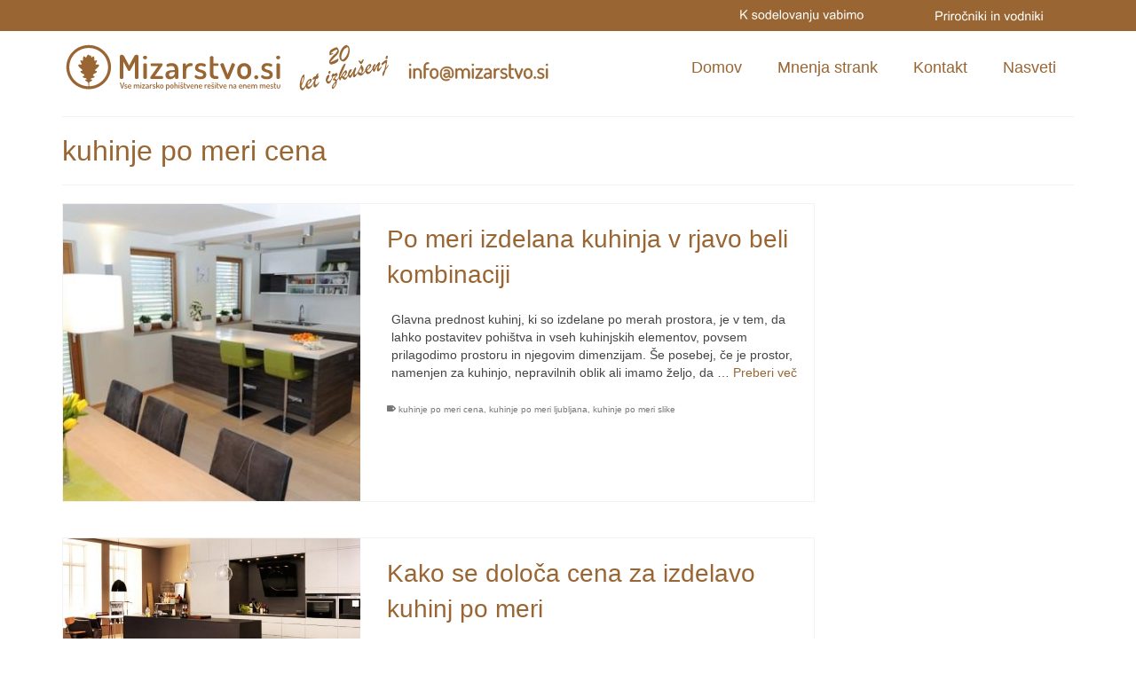

--- FILE ---
content_type: text/html; charset=UTF-8
request_url: https://www.mizarstvo.si/tag/kuhinje-po-meri-cena/
body_size: 53204
content:
<!DOCTYPE html>
<!--[if lt IE 7]>      <html class="no-js lt-ie9 lt-ie8 lt-ie7" lang="sl-SI" itemscope="itemscope" itemtype="http://schema.org/WebPage"> <![endif]-->
<!--[if IE 7]>         <html class="no-js lt-ie9 lt-ie8" lang="sl-SI" itemscope="itemscope" itemtype="http://schema.org/WebPage"> <![endif]-->
<!--[if IE 8]>         <html class="no-js lt-ie9" lang="sl-SI" itemscope="itemscope" itemtype="http://schema.org/WebPage"> <![endif]-->
<!--[if gt IE 8]><!--> <html class="no-js" lang="sl-SI" itemscope="itemscope" itemtype="http://schema.org/WebPage" > <!--<![endif]-->
<head>
  <meta charset="UTF-8">
  <meta name="viewport" content="width=device-width, initial-scale=1.0">
  <meta http-equiv="X-UA-Compatible" content="IE=edge">
  
	<!-- This site is optimized with the Yoast SEO plugin v14.2 - https://yoast.com/wordpress/plugins/seo/ -->
	<title>kuhinje po meri cena - Mizarstvo.si</title>
	<meta name="robots" content="index, follow" />
	<meta name="googlebot" content="index, follow, max-snippet:-1, max-image-preview:large, max-video-preview:-1" />
	<meta name="bingbot" content="index, follow, max-snippet:-1, max-image-preview:large, max-video-preview:-1" />
	<link rel="canonical" href="https://www.mizarstvo.si/tag/kuhinje-po-meri-cena/" />
	<meta property="og:locale" content="sl_SI" />
	<meta property="og:type" content="article" />
	<meta property="og:title" content="kuhinje po meri cena - Mizarstvo.si" />
	<meta property="og:url" content="https://www.mizarstvo.si/tag/kuhinje-po-meri-cena/" />
	<meta property="og:site_name" content="Mizarstvo.si" />
	<script type="application/ld+json" class="yoast-schema-graph">{"@context":"https://schema.org","@graph":[{"@type":"WebSite","@id":"https://www.mizarstvo.si/#website","url":"https://www.mizarstvo.si/","name":"Mizarstvo.si","description":"Do dobrega mizarja je samo \u0161e klik","potentialAction":[{"@type":"SearchAction","target":"https://www.mizarstvo.si/?s={search_term_string}","query-input":"required name=search_term_string"}],"inLanguage":"sl-SI"},{"@type":"CollectionPage","@id":"https://www.mizarstvo.si/tag/kuhinje-po-meri-cena/#webpage","url":"https://www.mizarstvo.si/tag/kuhinje-po-meri-cena/","name":"kuhinje po meri cena - Mizarstvo.si","isPartOf":{"@id":"https://www.mizarstvo.si/#website"},"breadcrumb":{"@id":"https://www.mizarstvo.si/tag/kuhinje-po-meri-cena/#breadcrumb"},"inLanguage":"sl-SI"},{"@type":"BreadcrumbList","@id":"https://www.mizarstvo.si/tag/kuhinje-po-meri-cena/#breadcrumb","itemListElement":[{"@type":"ListItem","position":1,"item":{"@type":"WebPage","@id":"https://www.mizarstvo.si/","url":"https://www.mizarstvo.si/","name":"Domov"}},{"@type":"ListItem","position":2,"item":{"@type":"WebPage","@id":"https://www.mizarstvo.si/tag/kuhinje-po-meri-cena/","url":"https://www.mizarstvo.si/tag/kuhinje-po-meri-cena/","name":"kuhinje po meri cena"}}]}]}</script>
	<!-- / Yoast SEO plugin. -->


<link rel='dns-prefetch' href='//platform-api.sharethis.com' />
<link rel='dns-prefetch' href='//fonts.googleapis.com' />
<link rel='dns-prefetch' href='//s.w.org' />
<link rel="alternate" type="application/rss+xml" title="Mizarstvo.si &raquo; Vir" href="https://www.mizarstvo.si/feed/" />
<link rel="alternate" type="application/rss+xml" title="Mizarstvo.si &raquo; Vir komentarjev" href="https://www.mizarstvo.si/comments/feed/" />
<link rel="alternate" type="application/rss+xml" title="Mizarstvo.si &raquo; kuhinje po meri cena Vir oznake" href="https://www.mizarstvo.si/tag/kuhinje-po-meri-cena/feed/" />
<link rel="shortcut icon" type="image/x-icon" href="https://www.mizarstvo.si/wp-content/uploads/2015/10/mizarstvo.si-favicon-prosojno-ozadje.png" />		<script type="text/javascript">
			window._wpemojiSettings = {"baseUrl":"https:\/\/s.w.org\/images\/core\/emoji\/12.0.0-1\/72x72\/","ext":".png","svgUrl":"https:\/\/s.w.org\/images\/core\/emoji\/12.0.0-1\/svg\/","svgExt":".svg","source":{"concatemoji":"https:\/\/www.mizarstvo.si\/wp-includes\/js\/wp-emoji-release.min.js?ver=166a4f9e8990dc36ea0387bed18120e2"}};
			!function(e,a,t){var n,r,o,i=a.createElement("canvas"),p=i.getContext&&i.getContext("2d");function s(e,t){var a=String.fromCharCode;p.clearRect(0,0,i.width,i.height),p.fillText(a.apply(this,e),0,0);e=i.toDataURL();return p.clearRect(0,0,i.width,i.height),p.fillText(a.apply(this,t),0,0),e===i.toDataURL()}function c(e){var t=a.createElement("script");t.src=e,t.defer=t.type="text/javascript",a.getElementsByTagName("head")[0].appendChild(t)}for(o=Array("flag","emoji"),t.supports={everything:!0,everythingExceptFlag:!0},r=0;r<o.length;r++)t.supports[o[r]]=function(e){if(!p||!p.fillText)return!1;switch(p.textBaseline="top",p.font="600 32px Arial",e){case"flag":return s([127987,65039,8205,9895,65039],[127987,65039,8203,9895,65039])?!1:!s([55356,56826,55356,56819],[55356,56826,8203,55356,56819])&&!s([55356,57332,56128,56423,56128,56418,56128,56421,56128,56430,56128,56423,56128,56447],[55356,57332,8203,56128,56423,8203,56128,56418,8203,56128,56421,8203,56128,56430,8203,56128,56423,8203,56128,56447]);case"emoji":return!s([55357,56424,55356,57342,8205,55358,56605,8205,55357,56424,55356,57340],[55357,56424,55356,57342,8203,55358,56605,8203,55357,56424,55356,57340])}return!1}(o[r]),t.supports.everything=t.supports.everything&&t.supports[o[r]],"flag"!==o[r]&&(t.supports.everythingExceptFlag=t.supports.everythingExceptFlag&&t.supports[o[r]]);t.supports.everythingExceptFlag=t.supports.everythingExceptFlag&&!t.supports.flag,t.DOMReady=!1,t.readyCallback=function(){t.DOMReady=!0},t.supports.everything||(n=function(){t.readyCallback()},a.addEventListener?(a.addEventListener("DOMContentLoaded",n,!1),e.addEventListener("load",n,!1)):(e.attachEvent("onload",n),a.attachEvent("onreadystatechange",function(){"complete"===a.readyState&&t.readyCallback()})),(n=t.source||{}).concatemoji?c(n.concatemoji):n.wpemoji&&n.twemoji&&(c(n.twemoji),c(n.wpemoji)))}(window,document,window._wpemojiSettings);
		</script>
		<style type="text/css">
img.wp-smiley,
img.emoji {
	display: inline !important;
	border: none !important;
	box-shadow: none !important;
	height: 1em !important;
	width: 1em !important;
	margin: 0 .07em !important;
	vertical-align: -0.1em !important;
	background: none !important;
	padding: 0 !important;
}
</style>
	<link rel='stylesheet' id='splw.css-css'  href='https://www.mizarstvo.si/wp-content/plugins/smart-post-lists-light/splw.css?ver=166a4f9e8990dc36ea0387bed18120e2' type='text/css' media='all' />
<link rel='stylesheet' id='dh-ptp-block-css-css'  href='https://www.mizarstvo.si/wp-content/plugins/easy-pricing-tables/assets/ui/block.css?ver=166a4f9e8990dc36ea0387bed18120e2' type='text/css' media='all' />
<link rel='stylesheet' id='dh-ptp-design1-css'  href='https://www.mizarstvo.si/wp-content/plugins/easy-pricing-tables/assets/pricing-tables/design1/pricingtable.min.css?ver=166a4f9e8990dc36ea0387bed18120e2' type='text/css' media='all' />
<link rel='stylesheet' id='wp-block-library-css'  href='https://www.mizarstvo.si/wp-includes/css/dist/block-library/style.min.css?ver=166a4f9e8990dc36ea0387bed18120e2' type='text/css' media='all' />
<link rel='stylesheet' id='quads-style-css-css'  href='https://www.mizarstvo.si/wp-content/plugins/quick-adsense-reloaded/includes/gutenberg/dist/blocks.style.build.css?ver=2.0.34' type='text/css' media='all' />
<link rel='stylesheet' id='contact-form-7-css'  href='https://www.mizarstvo.si/wp-content/plugins/contact-form-7/includes/css/styles.css?ver=5.2.1' type='text/css' media='all' />
<link rel='stylesheet' id='dedo-css-css'  href='https://www.mizarstvo.si/wp-content/plugins/delightful-downloads/assets/css/delightful-downloads.min.css?ver=1.6.6' type='text/css' media='all' />
<link rel='stylesheet' id='email-before-download-css'  href='https://www.mizarstvo.si/wp-content/plugins/email-before-download/public/css/email-before-download-public.css?ver=6.9' type='text/css' media='all' />
<link rel='stylesheet' id='proper_contact_styles-css'  href='https://www.mizarstvo.si/wp-content/plugins/proper-contact-form/css/front.css?ver=166a4f9e8990dc36ea0387bed18120e2' type='text/css' media='all' />
<link rel='stylesheet' id='ppress-frontend-css'  href='https://www.mizarstvo.si/wp-content/plugins/wp-user-avatar/assets/css/frontend.min.css?ver=3.2.2' type='text/css' media='all' />
<link rel='stylesheet' id='ppress-flatpickr-css'  href='https://www.mizarstvo.si/wp-content/plugins/wp-user-avatar/assets/flatpickr/flatpickr.min.css?ver=3.2.2' type='text/css' media='all' />
<link rel='stylesheet' id='ppress-select2-css'  href='https://www.mizarstvo.si/wp-content/plugins/wp-user-avatar/assets/select2/select2.min.css?ver=166a4f9e8990dc36ea0387bed18120e2' type='text/css' media='all' />
<link rel='stylesheet' id='dlm-frontend-css'  href='https://www.mizarstvo.si/wp-content/plugins/download-monitor/assets/css/frontend.css?ver=166a4f9e8990dc36ea0387bed18120e2' type='text/css' media='all' />
<link rel='stylesheet' id='ez-icomoon-css'  href='https://www.mizarstvo.si/wp-content/plugins/easy-table-of-contents/vendor/icomoon/style.min.css?ver=2.0.17' type='text/css' media='all' />
<link rel='stylesheet' id='ez-toc-css'  href='https://www.mizarstvo.si/wp-content/plugins/easy-table-of-contents/assets/css/screen.min.css?ver=2.0.17' type='text/css' media='all' />
<style id='ez-toc-inline-css' type='text/css'>
div#ez-toc-container p.ez-toc-title {font-size: 120%;}div#ez-toc-container p.ez-toc-title {font-weight: 500;}div#ez-toc-container ul li {font-size: 95%;}
</style>
<link rel='stylesheet' id='NextGEN-css'  href='https://www.mizarstvo.si/wp-content/plugins/nextcellent-gallery-nextgen-legacy/css/nggallery.css?ver=1.0.0' type='text/css' media='screen' />
<link rel='stylesheet' id='NextCellent-Framework-css'  href='https://www.mizarstvo.si/wp-content/plugins/nextcellent-gallery-nextgen-legacy/css/framework-min.css?ver=1.0.1' type='text/css' media='screen' />
<link rel='stylesheet' id='shutter-css'  href='https://www.mizarstvo.si/wp-content/plugins/nextcellent-gallery-nextgen-legacy/shutter/shutter-reloaded.css?ver=1.3.4' type='text/css' media='screen' />
<link rel='stylesheet' id='wp-members-css'  href='https://www.mizarstvo.si/wp-content/plugins/wp-members/assets/css/forms/generic-no-float.min.css?ver=3.3.9.3' type='text/css' media='all' />
<link rel='stylesheet' id='tablepress-default-css'  href='https://www.mizarstvo.si/wp-content/plugins/tablepress/css/default.min.css?ver=1.12' type='text/css' media='all' />
<link rel='stylesheet' id='kadence_slider_css-css'  href='https://www.mizarstvo.si/wp-content/plugins/kadence-slider/css/ksp.css?ver=2.3.4' type='text/css' media='all' />
<link rel='stylesheet' id='kadence_app-css'  href='https://www.mizarstvo.si/wp-content/themes/virtue_premium/assets/css/virtue.css?ver=334' type='text/css' media='all' />
<link rel='stylesheet' id='virtue_skin-css'  href='https://www.mizarstvo.si/wp-content/themes/virtue_premium/assets/css/skins/default.css' type='text/css' media='all' />
<link rel='stylesheet' id='redux-google-fonts-virtue_premium-css'  href='https://fonts.googleapis.com/css?family=Varela+Round%3A400%7C%27Trebuchet+MS%27%3A400%7CLato%3A700%2C400&#038;subset=latin&#038;ver=1738313121' type='text/css' media='all' />
<link rel='stylesheet' id='redux-google-fonts-kadence_slider-css'  href='https://fonts.googleapis.com/css?family=Raleway%3A800%2C600%2C400%2C300%2C200&#038;ver=1521117527' type='text/css' media='all' />
<style id='quads-styles-inline-css' type='text/css'>

    .quads-location ins.adsbygoogle {
        background: transparent !important;
    }
    
    .quads-ad-label { font-size: 12px; text-align: center; color: #333;}
</style>
<script type='text/javascript' src='https://www.mizarstvo.si/wp-includes/js/jquery/jquery.js?ver=1.12.4-wp'></script>
<script type='text/javascript' src='https://www.mizarstvo.si/wp-includes/js/jquery/jquery-migrate.min.js?ver=1.4.1'></script>
<script type='text/javascript' src='https://www.mizarstvo.si/wp-content/plugins/smart-post-lists-light/splw.js?ver=166a4f9e8990dc36ea0387bed18120e2'></script>
<script type='text/javascript' src='https://www.mizarstvo.si/wp-content/plugins/sh-slideshow/jquery.cycle.all.js?ver=166a4f9e8990dc36ea0387bed18120e2'></script>
<script type='text/javascript' src='https://www.mizarstvo.si/wp-content/plugins/wp-user-avatar/assets/flatpickr/flatpickr.min.js?ver=166a4f9e8990dc36ea0387bed18120e2'></script>
<script type='text/javascript' src='https://www.mizarstvo.si/wp-content/plugins/wp-user-avatar/assets/select2/select2.min.js?ver=166a4f9e8990dc36ea0387bed18120e2'></script>
<script type='text/javascript'>
/* <![CDATA[ */
var shutterSettings = {"msgLoading":"L O A D I N G","msgClose":"Click to Close","imageCount":"1"};
/* ]]> */
</script>
<script type='text/javascript' src='https://www.mizarstvo.si/wp-content/plugins/nextcellent-gallery-nextgen-legacy/shutter/shutter-reloaded.js?ver=1.3.3'></script>
<script type='text/javascript' src='https://www.mizarstvo.si/wp-content/plugins/nextcellent-gallery-nextgen-legacy/js/owl.carousel.min.js?ver=2'></script>
<script type='text/javascript' src='//platform-api.sharethis.com/js/sharethis.js#product=ga&#038;property=5edf770584a278001200f9e4'></script>
<script type='text/javascript' src='https://www.mizarstvo.si/wp-content/themes/virtue_premium/assets/js/vendor/modernizr-2.7.0.min.js'></script>
<link rel='https://api.w.org/' href='https://www.mizarstvo.si/wp-json/' />
<link rel="EditURI" type="application/rsd+xml" title="RSD" href="https://www.mizarstvo.si/xmlrpc.php?rsd" />
<link rel="wlwmanifest" type="application/wlwmanifest+xml" href="https://www.mizarstvo.si/wp-includes/wlwmanifest.xml" /> 

<!-- <meta name="NextGEN" version="1.9.35" /> -->
<style>.post-thumbnail img[src$='.svg'] { width: 100%; height: auto; }</style><script type='text/javascript'>document.cookie = 'quads_browser_width='+screen.width;</script><script type="text/javascript">var light_error = "The Image could not be loaded.", light_of = "%curr% of %total%", light_load = "Nalaganje...";</script><style type="text/css">#logo {padding-top:12px;}#logo {padding-bottom:10px;}#logo {margin-left:0px;}#logo {margin-right:3px;}#nav-main, .nav-main {margin-top:20px;}#nav-main, .nav-main  {margin-bottom:8px;}.headerfont, .tp-caption, .yith-wcan-list li, .yith-wcan .yith-wcan-reset-navigation, ul.yith-wcan-label li a {font-family:'Trebuchet MS', Helvetica, sans-serif;} 
  .topbarmenu ul li {font-family:'Trebuchet MS', Helvetica, sans-serif;}
  #kadbreadcrumbs {font-family:Arial, Helvetica, sans-serif;}.home-iconmenu a, .home-iconmenu .home-icon-item {background:#ddcbaa;}.home-iconmenu a h4, .home-iconmenu a i, .home-iconmenu a p, .home-iconmenu .home-icon-item h4, .home-iconmenu .home-icon-item p, .home-iconmenu .home-icon-item i {color:#000000;} .home-iconmenu a:hover h4, .home-iconmenu a:hover i, .home-iconmenu a:hover p, .home-iconmenu .home-icon-item:hover h4, .home-iconmenu .home-icon-item:hover i, .home-iconmenu .home-icon-item:hover p {color:#fff;} a:hover {color: #996633;} .kad-btn-primary:hover, .login .form-row .button:hover, #payment #place_order:hover, .yith-wcan .yith-wcan-reset-navigation:hover, .widget_shopping_cart_content .checkout:hover,
.woocommerce-message .button:hover, #commentform .form-submit #submit:hover, .wpcf7 input.wpcf7-submit:hover, .track_order .button:hover, .widget_layered_nav_filters ul li a:hover, .cart_totals .checkout-button:hover,.shipping-calculator-form .button:hover,
.widget_layered_nav ul li.chosen a:hover, .shop_table .actions input[type=submit].checkout-button:hover, #kad-head-cart-popup a.button.checkout:hover, .order-actions .button:hover, input[type="submit"].button:hover, .product_item.hidetheaction:hover .kad_add_to_cart, .post-password-form input[type="submit"]:hover {background: #996633;}.home-message:hover {background-color:#996633; background-color: rgba(153, 102, 51, 0.6);}
  nav.woocommerce-pagination ul li a:hover, .wp-pagenavi a:hover, .panel-heading .accordion-toggle, .variations .kad_radio_variations label:hover, .variations .kad_radio_variations label.selectedValue {border-color: #996633;}
  a, a:focus, #nav-main ul.sf-menu ul li a:hover, .product_price ins .amount, .price ins .amount, .color_primary, .primary-color, #logo a.brand, #nav-main ul.sf-menu a:hover,
  .woocommerce-message:before, .woocommerce-info:before, #nav-second ul.sf-menu a:hover, .footerclass a:hover, .posttags a:hover, .subhead a:hover, .nav-trigger-case:hover .kad-menu-name, 
  .nav-trigger-case:hover .kad-navbtn, #kadbreadcrumbs a:hover, #wp-calendar a, .testimonialbox .kadtestimoniallink:hover, .star-rating {color: #996633;}
.widget_price_filter .ui-slider .ui-slider-handle, .product_item .kad_add_to_cart:hover, .product_item.hidetheaction:hover .kad_add_to_cart:hover, .kad-btn-primary, html .woocommerce-page .widget_layered_nav ul.yith-wcan-label li a:hover, html .woocommerce-page .widget_layered_nav ul.yith-wcan-label li.chosen a,
.product-category.grid_item a:hover h5, .woocommerce-message .button, .widget_layered_nav_filters ul li a, .widget_layered_nav ul li.chosen a, .track_order .button, .wpcf7 input.wpcf7-submit, .yith-wcan .yith-wcan-reset-navigation,
#containerfooter .menu li a:hover, .bg_primary, .portfolionav a:hover, .home-iconmenu a:hover, .home-iconmenu .home-icon-item:hover, p.demo_store, .topclass, #commentform .form-submit #submit, .kad-hover-bg-primary:hover, .widget_shopping_cart_content .checkout,
.login .form-row .button, .post-password-form input[type="submit"], .menu-cart-btn .kt-cart-total, #kad-head-cart-popup a.button.checkout, .kad-post-navigation .kad-previous-link a:hover, .kad-post-navigation .kad-next-link a:hover, .shipping-calculator-form .button, .cart_totals .checkout-button, .select2-results .select2-highlighted, .variations .kad_radio_variations label.selectedValue, #payment #place_order, .shop_table .actions input[type=submit].checkout-button, input[type="submit"].button, .order-actions .button, .productnav a:hover, .image_menu_hover_class {background: #996633;}#nav-main ul.sf-menu a:hover, .nav-main ul.sf-menu a:hover, #nav-main ul.sf-menu li.current-menu-item > a, .nav-main ul.sf-menu li.current-menu-item > a, #nav-main ul.sf-menu ul li a:hover, .nav-main ul.sf-menu ul li a:hover {color:#dd9933;}.topclass {background:#996633    ;}.navclass {background:#f2f2f2   center top;}.footerclass {background:#f7f7f7    ;}input[type=number]::-webkit-inner-spin-button, input[type=number]::-webkit-outer-spin-button { -webkit-appearance: none; margin: 0; } input[type=number] {-moz-appearance: textfield;}.quantity input::-webkit-outer-spin-button,.quantity input::-webkit-inner-spin-button {display: none;}.portfolionav {padding: 10px 0 10px;}.woocommerce-ordering {margin: 16px 0 0;}.product_item .product_details h5 {min-height:40px;}#nav-second ul.sf-menu>li {width:25%;}.kad-animation {opacity: 1; top:0;} .kad_portfolio_fade_in, .kad_product_fade_in, .kad_gallery_fade_in, .kad_testimonial_fade_in, .kad_staff_fade_in, .kad_blog_fade_in {opacity: 1;}.kad-topbar-left, .kad-topbar-left .topbarmenu {float:right;} .kad-topbar-left .topbar_social, .kad-topbar-left .topbarmenu ul, .kad-topbar-left .kad-cart-total,.kad-topbar-right #topbar-search .form-search{float:left} #topbar #mobile-nav-trigger {float: left;}.kad-header-style-two .nav-main ul.sf-menu > li {width: 33.333333%;}.kad-hidepostauthortop, .postauthortop {display:none;}.subhead .postedintop, .kad-hidepostedin {display:none;}.postcommentscount {display:none;}.postdate, .kad-hidedate, .postdatetooltip{display:none;}[class*="wp-image"] {-webkit-box-shadow: none;-moz-box-shadow: none;box-shadow: none;border:none;}[class*="wp-image"]:hover {-webkit-box-shadow: none;-moz-box-shadow: none;box-shadow: none;border:none;} .light-dropshaddow {-moz-box-shadow: none;-webkit-box-shadow: none;box-shadow: none;}.kad-mobile-nav .form-search .search-query, .kad-mobile-nav .form-search .search-icon {color:#996633;}.kad-mobile-nav .form-search :-moz-placeholder {color:#996633;}.kad-mobile-nav .form-search ::-moz-placeholder {color:#996633;}.kad-mobile-nav .form-search :-ms-input-placeholder {color:#996633;}.kad-mobile-nav .form-search ::-webkit-input-placeholder {color:#996633;}.kad-slider-navigate {
display: none !important;
}

.kad-slider ul.kad-slider-pagination {
display: none !important;
}</style><script>
(function() {
	(function (i, s, o, g, r, a, m) {
		i['GoogleAnalyticsObject'] = r;
		i[r] = i[r] || function () {
				(i[r].q = i[r].q || []).push(arguments)
			}, i[r].l = 1 * new Date();
		a = s.createElement(o),
			m = s.getElementsByTagName(o)[0];
		a.async = 1;
		a.src = g;
		m.parentNode.insertBefore(a, m)
	})(window, document, 'script', 'https://google-analytics.com/analytics.js', 'ga');

	ga('create', 'UA-49005436-1', 'auto');
			ga('send', 'pageview');
	})();
</script>
<style type="text/css">.broken_link, a.broken_link {
	text-decoration: line-through;
}</style><script async src="//pagead2.googlesyndication.com/pagead/js/adsbygoogle.js"></script>
<script>
     (adsbygoogle = window.adsbygoogle || []).push({
          google_ad_client: "ca-pub-7738589272447342",
          enable_page_level_ads: true
     });
</script><!--[if lt IE 9]>
<script src="https://www.mizarstvo.si/wp-content/themes/virtue_premium/assets/js/vendor/respond.min.js"></script>
<![endif]-->
<style type="text/css" title="dynamic-css" class="options-output">header #logo a.brand,.logofont{font-family:"Varela Round";line-height:40px;font-weight:400;font-style:normal;color:#111111;font-size:32px;}.kad_tagline{font-family:"'Trebuchet MS'";line-height:20px;font-weight:400;font-style:normal;color:#996633;font-size:14px;}.product_item .product_details h5{font-family:Lato;line-height:20px;font-weight:700;font-style:normal;font-size:16px;}h1{font-family:'Trebuchet MS', Helvetica, sans-serif;line-height:40px;font-weight:400;font-style:normal;color:#996633;font-size:32px;}h2{font-family:'Trebuchet MS', Helvetica, sans-serif;line-height:40px;font-weight:400;font-style:normal;color:#996633;font-size:30px;}h3{font-family:'Trebuchet MS', Helvetica, sans-serif;line-height:40px;font-weight:400;font-style:normal;color:#996633;font-size:28px;}h4{font-family:'Trebuchet MS', Helvetica, sans-serif;line-height:40px;font-weight:400;font-style:normal;color:#996633;font-size:24px;}h5{font-family:'Trebuchet MS', Helvetica, sans-serif;line-height:24px;font-weight:700;font-style:normal;color:#996633;font-size:18px;}body, .color_body, .sidebar a, .author-name a, .author-latestposts h5 a, .author-latestposts h5, 
.author-profile .author-occupation, .nav-tabs>li.active>a, .nav-tabs>li.active>a:hover, .nav-tabs>li.active>a:focus, .product_price, .product_details > .product_excerpt{font-family:Arial, Helvetica, sans-serif;line-height:20px;font-weight:400;font-style:normal;font-size:14px;}#nav-main ul.sf-menu a, .nav-main ul.sf-menu a{font-family:'Trebuchet MS', Helvetica, sans-serif;line-height:22px;font-weight:400;font-style:normal;color:#996633;font-size:18px;}#nav-second ul.sf-menu a{font-family:Lato;line-height:22px;font-weight:400;font-style:normal;color:#996633;font-size:18px;}.kad-nav-inner .kad-mnav, .kad-mobile-nav .kad-nav-inner li a,.nav-trigger-case{font-family:Lato;line-height:20px;font-weight:400;font-style:normal;color:#996633;font-size:16px;}</style></head>
<body class="archive tag tag-kuhinje-po-meri-cena tag-345 wide stickyheader not_ie" data-smooth-scrolling="0" data-smooth-scrolling-hide="0" data-jsselect="1" data-product-tab-scroll="0" data-animate="0" data-sticky="1">

<div id="wrapper" class="container">
  <!--[if lt IE 8]><div class="alert"> You are using an <strong>outdated</strong> browser. Please <a href="http://browsehappy.com/">upgrade your browser</a> to improve your experience.</div><![endif]-->

  <header id="kad-banner" class="banner headerclass" role="banner" data-header-shrink="0" data-mobile-sticky="0">
  <section id="topbar" class="topclass">
    <div class="container">
      <div class="row">
        <div class="col-md-6 col-sm-6 kad-topbar-left">
          <div class="topbarmenu clearfix">
                                  <div class="topbar_social">
              <ul>
                <li><a href="https://www.mizarstvo.si/k-sodelovanju-vabimo/" data-toggle="tooltip" data-placement="bottom" target="_self" class="topbar-icon-1" data-original-title="K sodelovanju vabimo"><img src="https://www.mizarstvo.si/wp-content/uploads/2015/11/k-sodelovanju3.svg"/></a></li><li><a href="https://www.mizarstvo.si/ponudba-mizarjem/" data-toggle="tooltip" data-placement="bottom" target="_self" class="topbar-icon-2" data-original-title="Ponudba za podjetja"><i class=""></i></a></li><li><a href="https://www.mizarstvo.si/prirocniki-katalogi/" data-toggle="tooltip" data-placement="bottom" target="_self" class="topbar-icon-3" data-original-title="Priročniki in vodniki"><img src="https://www.mizarstvo.si/wp-content/uploads/2015/11/prirocniki-vodniki3.svg"/></a></li>              </ul>
            </div>
                                </div>
        </div><!-- close col-md-6 -->
        <div class="col-md-6 col-sm-6 kad-topbar-right">
          <div id="topbar-search" class="topbar-widget">
                    </div>
        </div> <!-- close col-md-6-->
      </div> <!-- Close Row -->
          </div> <!-- Close Container -->
  </section>  <div class="container">
    <div class="row">
          <div class="col-md-6 clearfix kad-header-left">
            <div id="logo" class="logocase">
              <a class="brand logofont" href="https://www.mizarstvo.si">
                        
                       <div id="thelogo"><img src="https://www.mizarstvo.si/wp-content/uploads/2016/05/Glava1.svg" alt="Mizarstvo.si" class="kad-standard-logo" />
                                                 </div>               </a>
                          </div> <!-- Close #logo -->
          </div><!-- close col-md-4 -->
                    <div class="col-md-6 kad-header-right">
                                  <nav id="nav-main" class="clearfix" role="navigation">
                <ul id="menu-ponudba" class="sf-menu"><li  class="menu-domov menu-item-14059"><a href="https://www.mizarstvo.si/"><span>Domov</span></a></li>
<li  class="menu-mnenjastrank menu-item-5920"><a href="https://www.mizarstvo.si/mnenja-strank/"><span>Mnenja strank</span></a></li>
<li  class="menu-kontakt menu-item-5843"><a href="https://www.mizarstvo.si/contact/"><span>Kontakt</span></a></li>
<li  class="menu-nasveti sf-dropdown menu-item-15017"><a href="https://www.mizarstvo.si/aktualno/"><span>Nasveti</span></a>
<ul class="sf-dropdown-menu">
	<li  class="menu-nasvetinaihgostov sf-dropdown-submenu menu-item-15575"><a href="https://www.mizarstvo.si/nasveti-gostov/"><span>Nasveti naših gostov</span></a>
<ul class="sf-dropdown-menu">
		<li  class="menu-digitalnimarketing menu-item-15660"><a href="https://www.mizarstvo.si/digitalni-marketing/"><span>Digitalni marketing</span></a></li>
		<li  class="menu-zastare menu-item-15580"><a href="https://www.mizarstvo.si/za-starse/"><span>Za starše</span></a>
<ul class="sf-dropdown-menu">
			<li  class="menu-vzgojaotrok menu-item-15948"><a href="https://www.mizarstvo.si/za-starse/kategorija-osnove-vzgoje-otrok/"><span>Vzgoja otrok</span></a></li>
		</ul>
</li>
		<li  class="menu-industrija menu-item-15886"><a href="https://www.mizarstvo.si/industrija/"><span>Industrija</span></a>
<ul class="sf-dropdown-menu">
			<li  class="menu-varjenje menu-item-15972"><a href="https://www.mizarstvo.si/varjenje/"><span>Varjenje</span></a></li>
			<li  class="menu-energija menu-item-15583"><a href="https://www.mizarstvo.si/energija/"><span>Energija</span></a></li>
			<li  class="menu-avtomobilnost menu-item-16078"><a href="https://www.mizarstvo.si/industrija/avtomobilnost/"><span>Avtomobilnost</span></a></li>
		</ul>
</li>
		<li  class="menu-zdravje menu-item-15576"><a href="https://www.mizarstvo.si/zdravje/"><span>Zdravje</span></a>
<ul class="sf-dropdown-menu">
			<li  class="menu-panininapad menu-item-16067"><a href="https://www.mizarstvo.si/zdravje/panicni-napad/"><span>Panični napad</span></a></li>
			<li  class="menu-aga menu-item-16105"><a href="https://www.mizarstvo.si/zdravje/caga/"><span>Čaga</span></a></li>
			<li  class="menu-boleinevkolenu menu-item-16472"><a href="https://www.mizarstvo.si/zdravje/bolecine-v-kolenu/"><span>Bolečine v kolenu</span></a></li>
		</ul>
</li>
		<li  class="menu-narava menu-item-16560"><a href="https://www.mizarstvo.si/narava/"><span>Narava</span></a>
<ul class="sf-dropdown-menu">
			<li  class="menu-semenakonoplje menu-item-16559"><a href="https://www.mizarstvo.si/narava/semena-konoplje/"><span>Semena konoplje</span></a></li>
		</ul>
</li>
		<li  class="menu-trendi menu-item-15594"><a href="https://www.mizarstvo.si/trendi/"><span>Trendi</span></a>
<ul class="sf-dropdown-menu">
			<li  class="menu-svetila menu-item-16032"><a href="https://www.mizarstvo.si/trendi/svetila/"><span>Svetila</span></a></li>
			<li  class="menu-vseoovitkihzatelefon menu-item-15852"><a href="https://www.mizarstvo.si/trendi/ovitki-za-telefone/"><span>Vse o ovitkih za telefon</span></a></li>
			<li  class="menu-trendivporonifotografiji menu-item-16062"><a href="https://www.mizarstvo.si/trendi/trendi-v-porocni-fotografiji/"><span>Trendi v poročni fotografiji</span></a></li>
		</ul>
</li>
		<li  class="menu-zunanjaureditev menu-item-16543"><a href="https://www.mizarstvo.si/zunanja-ureditev/"><span>Zunanja ureditev</span></a>
<ul class="sf-dropdown-menu">
			<li  class="menu-garanavrata menu-item-16542"><a href="https://www.mizarstvo.si/zunanja-ureditev/garazna-vrata/"><span>Garažna vrata</span></a></li>
		</ul>
</li>
	</ul>
</li>
</ul>
</li>
           </ul>            </nav>
                     </div> <!-- Close span7 -->       
    </div> <!-- Close Row -->
               <div id="mobile-nav-trigger" class="nav-trigger">
              <button class="nav-trigger-case collapsed mobileclass" data-toggle="collapse" rel="nofollow" data-target=".mobile_menu_collapse">
                <span class="kad-navbtn clearfix"><i class="icon-menu"></i></span>
                                <span class="kad-menu-name">Menu</span>
              </button>
            </div>
            <div id="kad-mobile-nav" class="kad-mobile-nav">
              <div class="kad-nav-inner mobileclass">
                <div id="mobile_menu_collapse" class="kad-nav-collapse collapse mobile_menu_collapse">
                  <ul id="menu-ponudba-1" class="kad-mnav"><li  class="menu-domov menu-item-14059"><a href="https://www.mizarstvo.si/"><span>Domov</span></a></li>
<li  class="menu-mnenjastrank menu-item-5920"><a href="https://www.mizarstvo.si/mnenja-strank/"><span>Mnenja strank</span></a></li>
<li  class="menu-kontakt menu-item-5843"><a href="https://www.mizarstvo.si/contact/"><span>Kontakt</span></a></li>
<li  class="menu-nasveti sf-dropdown menu-item-15017"><a href="https://www.mizarstvo.si/aktualno/"><span>Nasveti</span></a>
<ul class="sf-dropdown-menu">
	<li  class="menu-nasvetinaihgostov sf-dropdown-submenu menu-item-15575"><a href="https://www.mizarstvo.si/nasveti-gostov/"><span>Nasveti naših gostov</span></a>
<ul class="sf-dropdown-menu">
		<li  class="menu-digitalnimarketing menu-item-15660"><a href="https://www.mizarstvo.si/digitalni-marketing/"><span>Digitalni marketing</span></a></li>
		<li  class="menu-zastare menu-item-15580"><a href="https://www.mizarstvo.si/za-starse/"><span>Za starše</span></a>
<ul class="sf-dropdown-menu">
			<li  class="menu-vzgojaotrok menu-item-15948"><a href="https://www.mizarstvo.si/za-starse/kategorija-osnove-vzgoje-otrok/"><span>Vzgoja otrok</span></a></li>
		</ul>
</li>
		<li  class="menu-industrija menu-item-15886"><a href="https://www.mizarstvo.si/industrija/"><span>Industrija</span></a>
<ul class="sf-dropdown-menu">
			<li  class="menu-varjenje menu-item-15972"><a href="https://www.mizarstvo.si/varjenje/"><span>Varjenje</span></a></li>
			<li  class="menu-energija menu-item-15583"><a href="https://www.mizarstvo.si/energija/"><span>Energija</span></a></li>
			<li  class="menu-avtomobilnost menu-item-16078"><a href="https://www.mizarstvo.si/industrija/avtomobilnost/"><span>Avtomobilnost</span></a></li>
		</ul>
</li>
		<li  class="menu-zdravje menu-item-15576"><a href="https://www.mizarstvo.si/zdravje/"><span>Zdravje</span></a>
<ul class="sf-dropdown-menu">
			<li  class="menu-panininapad menu-item-16067"><a href="https://www.mizarstvo.si/zdravje/panicni-napad/"><span>Panični napad</span></a></li>
			<li  class="menu-aga menu-item-16105"><a href="https://www.mizarstvo.si/zdravje/caga/"><span>Čaga</span></a></li>
			<li  class="menu-boleinevkolenu menu-item-16472"><a href="https://www.mizarstvo.si/zdravje/bolecine-v-kolenu/"><span>Bolečine v kolenu</span></a></li>
		</ul>
</li>
		<li  class="menu-narava menu-item-16560"><a href="https://www.mizarstvo.si/narava/"><span>Narava</span></a>
<ul class="sf-dropdown-menu">
			<li  class="menu-semenakonoplje menu-item-16559"><a href="https://www.mizarstvo.si/narava/semena-konoplje/"><span>Semena konoplje</span></a></li>
		</ul>
</li>
		<li  class="menu-trendi menu-item-15594"><a href="https://www.mizarstvo.si/trendi/"><span>Trendi</span></a>
<ul class="sf-dropdown-menu">
			<li  class="menu-svetila menu-item-16032"><a href="https://www.mizarstvo.si/trendi/svetila/"><span>Svetila</span></a></li>
			<li  class="menu-vseoovitkihzatelefon menu-item-15852"><a href="https://www.mizarstvo.si/trendi/ovitki-za-telefone/"><span>Vse o ovitkih za telefon</span></a></li>
			<li  class="menu-trendivporonifotografiji menu-item-16062"><a href="https://www.mizarstvo.si/trendi/trendi-v-porocni-fotografiji/"><span>Trendi v poročni fotografiji</span></a></li>
		</ul>
</li>
		<li  class="menu-zunanjaureditev menu-item-16543"><a href="https://www.mizarstvo.si/zunanja-ureditev/"><span>Zunanja ureditev</span></a>
<ul class="sf-dropdown-menu">
			<li  class="menu-garanavrata menu-item-16542"><a href="https://www.mizarstvo.si/zunanja-ureditev/garazna-vrata/"><span>Garažna vrata</span></a></li>
		</ul>
</li>
	</ul>
</li>
</ul>
</li>
</ul>               </div>
            </div>
          </div>   
           
  </div> <!-- Close Container -->
     
              </header>
  <div class="wrap clearfix contentclass hfeed" role="document">

          <div id="pageheader" class="titleclass">
    <div class="container">
      
<div class="page-header">
  <h1 class="entry-title" itemprop="name">
    kuhinje po meri cena      </h1>
  </div>    </div><!--container-->
  </div><!--titleclass-->
     <div id="content" class="container">
      <div class="row">
      <div class="main col-lg-9 col-md-8  postlist " role="main">

                <article id="post-2688" class="kad_blog_item kad-animation post-2688 post type-post status-publish format-standard has-post-thumbnail hentry category-kuhinje category-aktualno category-studio-dom category-nasveti-mizarjev category-mizarji tag-kuhinje-po-meri-cena tag-kuhinje-po-meri-ljubljana tag-kuhinje-po-meri-slike" data-animation="fade-in" data-delay="0" itemscope="" itemtype="http://schema.org/BlogPosting">
                      <div class="row">
                                                     <div class="col-md-5">
                                <div class="imghoverclass img-margin-center">
                                    <a href="https://www.mizarstvo.si/izdelava-kuhinj-po-meri-ljubljana/" title="Po meri izdelana kuhinja v rjavo beli kombinaciji">
                                        <img src="https://www.mizarstvo.si/wp-content/uploads/2014/07/izdelava-kuhinje-po-meri-365x365.jpg" alt="Po meri izdelana kuhinja v rjavo beli kombinaciji" class="iconhover" width="365" height="365" style="display:block;">
                                    </a> 
                                 </div>
                             </div>
                            
                      
                      <div class="col-md-7 postcontent">
                          <div class="postmeta updated color_gray">
    <div class="postdate bg-lightgray headerfont" itemprop="datePublished">
        <span class="postday">2</span>
        Jul 2014
    </div>       
</div>                          <header>
                              <a href="https://www.mizarstvo.si/izdelava-kuhinj-po-meri-ljubljana/"><h3 class="entry-title" itemprop="name headline">Po meri izdelana kuhinja v rjavo beli kombinaciji</h3></a>
                                <div class="subhead">
    <span class="postauthortop author vcard">
        <i class="icon-user2"></i> Napisal  <span itemprop="author"><a href="https://www.mizarstvo.si/author/studio-dom/" class="fn" rel="author">Studio Dom</a></span> |
    </span>
      <span class="postedintop"><i class="icon-drawer"></i> Napisano v: <a href="https://www.mizarstvo.si/nasveti-mizarjev/kuhinje/" rel="category tag">Kuhinje in jedilnice</a>, <a href="https://www.mizarstvo.si/aktualno/" rel="category tag">Najnovejše objave</a>, <a href="https://www.mizarstvo.si/mizarji/studio-dom/" rel="category tag">Studio DOM</a>, <a href="https://www.mizarstvo.si/nasveti-mizarjev/" rel="category tag">Vse mizarsko pohištvene rešitve</a>, <a href="https://www.mizarstvo.si/mizarji/" rel="category tag">Vsi mizarji</a> </span>
    <span class="kad-hidepostedin">|</span>    <span class="postcommentscount">
    <a href="https://www.mizarstvo.si/izdelava-kuhinj-po-meri-ljubljana/#virtue_comments"><i class="icon-bubbles"></i> 0</a>
    </span>
</div>                          </header>
                          <div class="entry-content" itemprop="articleBody">
                              <p>Glavna prednost kuhinj, ki so izdelane po merah prostora, je v tem, da lahko postavitev pohištva in vseh kuhinjskih elementov, povsem prilagodimo prostoru in njegovim dimenzijam. Še posebej, če je prostor, namenjen za kuhinjo, nepravilnih oblik ali imamo željo, da &hellip; <a href="https://www.mizarstvo.si/izdelava-kuhinj-po-meri-ljubljana/">Preberi več</a></p>
                          </div>
                          <footer>
                               <span class="posttags color_gray"><i class="icon-tag"></i> <a href="https://www.mizarstvo.si/tag/kuhinje-po-meri-cena/" rel="tag">kuhinje po meri cena</a>, <a href="https://www.mizarstvo.si/tag/kuhinje-po-meri-ljubljana/" rel="tag">kuhinje po meri ljubljana</a>, <a href="https://www.mizarstvo.si/tag/kuhinje-po-meri-slike/" rel="tag">kuhinje po meri slike</a> </span>                          </footer>
                        </div><!-- Text size -->
                  </div><!-- row-->
              </article> <!-- Article -->                <article id="post-2049" class="kad_blog_item kad-animation post-2049 post type-post status-publish format-standard has-post-thumbnail hentry category-ambienti-kocar category-aktualno category-oprema-kuhinj category-opremljevalci category-opremljevalci-avtorji tag-italijanske-kuhinje-po-meri tag-kuhinje-po-meri-cena tag-male-kuhinje-po-meri tag-moderne-kuhinje-po-meri" data-animation="fade-in" data-delay="0" itemscope="" itemtype="http://schema.org/BlogPosting">
                      <div class="row">
                                                     <div class="col-md-5">
                                <div class="imghoverclass img-margin-center">
                                    <a href="https://www.mizarstvo.si/izdelava-kuhinj-po-meri-cena/" title="Kako se določa cena za izdelavo kuhinj po meri">
                                        <img src="https://www.mizarstvo.si/wp-content/uploads/2014/05/kuhinjski_otok.jpg" alt="Kako se določa cena za izdelavo kuhinj po meri" class="iconhover" width="365" height="365" style="display:block;">
                                    </a> 
                                 </div>
                             </div>
                            
                      
                      <div class="col-md-7 postcontent">
                          <div class="postmeta updated color_gray">
    <div class="postdate bg-lightgray headerfont" itemprop="datePublished">
        <span class="postday">31</span>
        Maj 2014
    </div>       
</div>                          <header>
                              <a href="https://www.mizarstvo.si/izdelava-kuhinj-po-meri-cena/"><h3 class="entry-title" itemprop="name headline">Kako se določa cena za izdelavo kuhinj po meri</h3></a>
                                <div class="subhead">
    <span class="postauthortop author vcard">
        <i class="icon-user2"></i> Napisal  <span itemprop="author"><a href="https://www.mizarstvo.si/author/kocar-ambienti/" class="fn" rel="author">Neža Kočar</a></span> |
    </span>
      <span class="postedintop"><i class="icon-drawer"></i> Napisano v: <a href="https://www.mizarstvo.si/opremljevalci-avtorji/ambienti-kocar/" rel="category tag">Ambienti Kočar</a>, <a href="https://www.mizarstvo.si/aktualno/" rel="category tag">Najnovejše objave</a>, <a href="https://www.mizarstvo.si/opremljevalci/oprema-kuhinj/" rel="category tag">Opremljanje kuhinj</a>, <a href="https://www.mizarstvo.si/opremljevalci/" rel="category tag">Vsi nasveti opremljevalcev</a>, <a href="https://www.mizarstvo.si/opremljevalci-avtorji/" rel="category tag">Vsi opremljevalci</a> </span>
    <span class="kad-hidepostedin">|</span>    <span class="postcommentscount">
    <a href="https://www.mizarstvo.si/izdelava-kuhinj-po-meri-cena/#virtue_comments"><i class="icon-bubbles"></i> 0</a>
    </span>
</div>                          </header>
                          <div class="entry-content" itemprop="articleBody">
                              <p>Za tiste, ki se zanimajo za izdelavo kuhinj po meri, je tokrat pripravljen prispevek o tem kakšne cene lahko pričakujete za izdelavo tako izdelanih kuhinj. . ****** . Realizirani primeri kuhinj po meri, TUKAJ. . Kako se določa cena za &hellip; <a href="https://www.mizarstvo.si/izdelava-kuhinj-po-meri-cena/">Preberi več</a></p>
                          </div>
                          <footer>
                               <span class="posttags color_gray"><i class="icon-tag"></i> <a href="https://www.mizarstvo.si/tag/italijanske-kuhinje-po-meri/" rel="tag">italijanske kuhinje po meri</a>, <a href="https://www.mizarstvo.si/tag/kuhinje-po-meri-cena/" rel="tag">kuhinje po meri cena</a>, <a href="https://www.mizarstvo.si/tag/male-kuhinje-po-meri/" rel="tag">male kuhinje po meri</a>, <a href="https://www.mizarstvo.si/tag/moderne-kuhinje-po-meri/" rel="tag">moderne kuhinje po meri</a> </span>                          </footer>
                        </div><!-- Text size -->
                  </div><!-- row-->
              </article> <!-- Article -->                <article id="post-1329" class="kad_blog_item kad-animation post-1329 post type-post status-publish format-standard has-post-thumbnail hentry category-ambienti-kocar category-aktualno category-oprema-kuhinj category-opremljevalci category-opremljevalci-avtorji tag-italijanske-kuhinje-po-meri tag-kuhinje-po-meri-cena tag-kuhinje-po-meri-katalog tag-kuhinje-po-meri-slike" data-animation="fade-in" data-delay="0" itemscope="" itemtype="http://schema.org/BlogPosting">
                      <div class="row">
                                                     <div class="col-md-5">
                                <div class="imghoverclass img-margin-center">
                                    <a href="https://www.mizarstvo.si/izdelava-kuhinje-po-meri/" title="Prednosti izdelave kuhinje po meri">
                                        <img src="https://www.mizarstvo.si/wp-content/uploads/2014/05/rustikalna_kuhinja.jpg" alt="Prednosti izdelave kuhinje po meri" class="iconhover" width="365" height="365" style="display:block;">
                                    </a> 
                                 </div>
                             </div>
                            
                      
                      <div class="col-md-7 postcontent">
                          <div class="postmeta updated color_gray">
    <div class="postdate bg-lightgray headerfont" itemprop="datePublished">
        <span class="postday">21</span>
        Maj 2014
    </div>       
</div>                          <header>
                              <a href="https://www.mizarstvo.si/izdelava-kuhinje-po-meri/"><h3 class="entry-title" itemprop="name headline">Prednosti izdelave kuhinje po meri</h3></a>
                                <div class="subhead">
    <span class="postauthortop author vcard">
        <i class="icon-user2"></i> Napisal  <span itemprop="author"><a href="https://www.mizarstvo.si/author/kocar-ambienti/" class="fn" rel="author">Neža Kočar</a></span> |
    </span>
      <span class="postedintop"><i class="icon-drawer"></i> Napisano v: <a href="https://www.mizarstvo.si/opremljevalci-avtorji/ambienti-kocar/" rel="category tag">Ambienti Kočar</a>, <a href="https://www.mizarstvo.si/aktualno/" rel="category tag">Najnovejše objave</a>, <a href="https://www.mizarstvo.si/opremljevalci/oprema-kuhinj/" rel="category tag">Opremljanje kuhinj</a>, <a href="https://www.mizarstvo.si/opremljevalci/" rel="category tag">Vsi nasveti opremljevalcev</a>, <a href="https://www.mizarstvo.si/opremljevalci-avtorji/" rel="category tag">Vsi opremljevalci</a> </span>
    <span class="kad-hidepostedin">|</span>    <span class="postcommentscount">
    <a href="https://www.mizarstvo.si/izdelava-kuhinje-po-meri/#virtue_comments"><i class="icon-bubbles"></i> 0</a>
    </span>
</div>                          </header>
                          <div class="entry-content" itemprop="articleBody">
                              <p>Kuhinje po meri, so za razliko od klasične ponudbe kuhinj, zanimive predvsem zato, ker z njihovo izdelavo v celoti izkoristimo prostor, obenem pa nam današnja, sodobna stanovanjska gradnja pogosto ne omogoča postavitev notranjih elementov v kuhinji tako kot si sami &hellip; <a href="https://www.mizarstvo.si/izdelava-kuhinje-po-meri/">Preberi več</a></p>
                          </div>
                          <footer>
                               <span class="posttags color_gray"><i class="icon-tag"></i> <a href="https://www.mizarstvo.si/tag/italijanske-kuhinje-po-meri/" rel="tag">italijanske kuhinje po meri</a>, <a href="https://www.mizarstvo.si/tag/kuhinje-po-meri-cena/" rel="tag">kuhinje po meri cena</a>, <a href="https://www.mizarstvo.si/tag/kuhinje-po-meri-katalog/" rel="tag">kuhinje po meri katalog</a>, <a href="https://www.mizarstvo.si/tag/kuhinje-po-meri-slike/" rel="tag">kuhinje po meri slike</a> </span>                          </footer>
                        </div><!-- Text size -->
                  </div><!-- row-->
              </article> <!-- Article --></div><!-- /.main -->
        
            <aside id="ktsidebar" class="col-lg-3 col-md-4 kad-sidebar" role="complementary">
        <div class="sidebar">
          <section id="text-6" class="widget-1 widget-first widget widget_text"><div class="widget-inner">			<div class="textwidget"><p><script async src="//pagead2.googlesyndication.com/pagead/js/adsbygoogle.js"></script><br />
<!-- Mizarstvo --><br />
<ins class="adsbygoogle"
     style="display:inline-block;width:300px;height:600px"
     data-ad-client="ca-pub-7738589272447342"
     data-ad-slot="1234902111"></ins><br />
<script>
(adsbygoogle = window.adsbygoogle || []).push({});
</script></p>
</div>
		</div></section>        </div><!-- /.sidebar -->
      </aside><!-- /aside -->
            </div><!-- /.row-->
    </div><!-- /.content -->
  </div><!-- /.wrap -->

  <footer id="containerfooter" class="footerclass" role="contentinfo">
  <div class="container">
  	<div class="row">
  				        					<div class="col-md-6 col-sm-6 footercol2">
					<div class="widget-1 widget-first footer-widget"><aside id="widget_kadence_contact-2" class="widget widget_kadence_contact">    <div class="vcard">
      
      <h5 class="vcard-company"><i class="icon-office"></i>Mizarstvo.si</h5>                              <p><a class="email" href="mailto:&#105;nfo&#64;mi&#122;&#97;&#114;&#115;t&#118;&#111;&#46;si"><i class="icon-envelope"></i>in&#102;&#111;&#64;m&#105;&#122;&#97;&#114;st&#118;o&#46;&#115;i</a></p>     </div>
      </aside></div> 
					</div> 
		            		                </div> <!-- Row -->
        </div>
        <div class="footerbase">
        	<div class="container">
        		<div class="footercredits clearfix">
    		
		    				        	<p><h6>&copy; 2026 Mizarstvo.si ¤ <a style="color: #555555;" title="Spletni marketing in poslovno svetovanje" href="https://www.mizarstvo.si/politika-piskotkov/">Podatki in pravni pouk</a><span style="color: #555555;"> ¤ <a style="color: #555555;" title="Spletni marketing in poslovno svetovanje" href="https://www.mizarstvo.si/ponudba-za-podjetja/">Ponudba za podjetja</a><span style="color: #555555;"> ¤ </span><a style="color: #555555;" title="Kje se nahajamo" href="https://www.mizarstvo.si/ptuj/">Kje se nahajamo</a> ¤ </span><a style="color: #555555;" title="Zemljevid strani" href="https://www.mizarstvo.si/zemljevid-strani/">Zemljevid strani</a>  ¤ <a style="color: #555555;" title="Aktualno" href="https://www.mizarstvo.si/aktualno/">Aktualno</a><span style="color: #555555;"> ¤ </span><a style="color: #555555;" title="Mizarske rešitve" href="https://www.mizarstvo.si/mizarji/">Mizarske rešitve</a> ¤ </span><a style="color: #555555;" title="Opremljevalske rešitve" href="https://www.mizarstvo.si/opremljevalci/">Vsi nasveti opremljevalcev</a> ¤ </span><a style="color: #555555;" title="Priročniki in katalogi" href="https://www.mizarstvo.si/prirocniki-katalogi/">Priročniki in katalogi</a>  </p>

    			</div><!-- credits -->
    		</div><!-- container -->
    </div><!-- footerbase -->
</footer>

        <meta http-equiv="imagetoolbar" content="no"><!-- disable image toolbar (if any) -->
        <script type="text/javascript">
            /*<![CDATA[*/
            document.oncontextmenu = function() {
                return false;
            };
            document.onselectstart = function() {
                if (event.srcElement.type != "text" && event.srcElement.type != "textarea" && event.srcElement.type != "password") {
                    return false;
                }
                else {
                    return true;
                }
            };
            if (window.sidebar) {
                document.onmousedown = function(e) {
                    var obj = e.target;
                    if (obj.tagName.toUpperCase() == 'SELECT'
                            || obj.tagName.toUpperCase() == "INPUT"
                            || obj.tagName.toUpperCase() == "TEXTAREA"
                            || obj.tagName.toUpperCase() == "PASSWORD") {
                        return true;
                    }
                    else {
                        return false;
                    }
                };
            }
            document.ondragstart = function() {
                return false;
            };
            /*]]>*/
        </script>
        <script type='text/javascript' src='https://www.mizarstvo.si/wp-content/plugins/wpcurve-simple-optin-pages/assets/js/aqpb-view.js?ver=1770070673'></script>
<script type='text/javascript'>
/* <![CDATA[ */
var wpcf7 = {"apiSettings":{"root":"https:\/\/www.mizarstvo.si\/wp-json\/contact-form-7\/v1","namespace":"contact-form-7\/v1"}};
/* ]]> */
</script>
<script type='text/javascript' src='https://www.mizarstvo.si/wp-content/plugins/contact-form-7/includes/js/scripts.js?ver=5.2.1'></script>
<script type='text/javascript'>
/* <![CDATA[ */
var ebd_inline = {"ajaxurl":"https:\/\/www.mizarstvo.si\/wp-admin\/admin-ajax.php","ajax_nonce":"efa2bc592a"};
/* ]]> */
</script>
<script type='text/javascript' src='https://www.mizarstvo.si/wp-content/plugins/email-before-download/public/js/email-before-download-public.js?ver=6.9'></script>
<script type='text/javascript'>
/* <![CDATA[ */
var pp_ajax_form = {"ajaxurl":"https:\/\/www.mizarstvo.si\/wp-admin\/admin-ajax.php","confirm_delete":"Are you sure?","deleting_text":"Deleting...","deleting_error":"An error occurred. Please try again.","nonce":"b26a73181a","disable_ajax_form":"false"};
/* ]]> */
</script>
<script type='text/javascript' src='https://www.mizarstvo.si/wp-content/plugins/wp-user-avatar/assets/js/frontend.min.js?ver=3.2.2'></script>
<script type='text/javascript' src='https://www.mizarstvo.si/wp-content/plugins/q2w3-fixed-widget/js/q2w3-fixed-widget.min.js?ver=5.3.0'></script>
<script type='text/javascript' src='https://www.mizarstvo.si/wp-content/themes/virtue_premium/assets/js/min/plugins-min.js?ver=334'></script>
<script type='text/javascript' src='https://www.mizarstvo.si/wp-content/themes/virtue_premium/assets/js/main.js?ver=334'></script>
<script type='text/javascript' src='https://www.mizarstvo.si/wp-includes/js/wp-embed.min.js?ver=166a4f9e8990dc36ea0387bed18120e2'></script>
<script type='text/javascript' src='https://www.mizarstvo.si/wp-content/plugins/quick-adsense-reloaded/assets/js/ads.js?ver=2.0.34'></script>
</div><!--Wrapper-->
</body>
</html>


--- FILE ---
content_type: text/html; charset=utf-8
request_url: https://www.google.com/recaptcha/api2/aframe
body_size: 265
content:
<!DOCTYPE HTML><html><head><meta http-equiv="content-type" content="text/html; charset=UTF-8"></head><body><script nonce="EQA1NeEh81DmKmleK64KGA">/** Anti-fraud and anti-abuse applications only. See google.com/recaptcha */ try{var clients={'sodar':'https://pagead2.googlesyndication.com/pagead/sodar?'};window.addEventListener("message",function(a){try{if(a.source===window.parent){var b=JSON.parse(a.data);var c=clients[b['id']];if(c){var d=document.createElement('img');d.src=c+b['params']+'&rc='+(localStorage.getItem("rc::a")?sessionStorage.getItem("rc::b"):"");window.document.body.appendChild(d);sessionStorage.setItem("rc::e",parseInt(sessionStorage.getItem("rc::e")||0)+1);localStorage.setItem("rc::h",'1770070677157');}}}catch(b){}});window.parent.postMessage("_grecaptcha_ready", "*");}catch(b){}</script></body></html>

--- FILE ---
content_type: image/svg+xml
request_url: https://www.mizarstvo.si/wp-content/uploads/2015/11/k-sodelovanju3.svg
body_size: 15150
content:
<?xml version="1.0" encoding="UTF-8"?>
<!DOCTYPE svg PUBLIC "-//W3C//DTD SVG 1.1//EN" "http://www.w3.org/Graphics/SVG/1.1/DTD/svg11.dtd">
<!-- Creator: CorelDRAW -->
<svg xmlns="http://www.w3.org/2000/svg" xmlns:xlink="http://www.w3.org/1999/xlink" xml:space="preserve" width="171px" height="20px" style="shape-rendering:geometricPrecision; text-rendering:geometricPrecision; image-rendering:optimizeQuality; fill-rule:evenodd; clip-rule:evenodd" viewBox="0 0 171 19.9612">
 <defs>
  <style type="text/css">
   <![CDATA[
    .fil0 {fill:white;fill-rule:nonzero}
   ]]>
  </style>
 </defs>
 <g id="Layer_x0020_1">
  <metadata id="CorelCorpID_0Corel-Layer"/>
  <path class="fil0" d="M16.2322 13.5996l0 -10.2517 1.35799 0 0 5.08461 5.09168 -5.08461 1.83737 0 -4.30109 4.15335 4.4897 6.09839 -1.79022 0 -3.64882 -5.18913 -1.67863 1.63776 0 3.55137 -1.35799 0zm12.9253 -2.21774l1.24325 -0.195683c0.069157,0.49903 0.26484,0.880965 0.584691,1.14816 0.317493,0.26484 0.76387,0.399224 1.33913,0.399224 0.577618,0 1.00749,-0.119453 1.28648,-0.353644 0.279771,-0.236548 0.420443,-0.513176 0.420443,-0.828312 0,-0.286058 -0.124168,-0.508461 -0.372505,-0.672709 -0.172107,-0.11238 -0.601194,-0.253052 -1.28648,-0.425158 -0.921045,-0.234191 -1.5631,-0.434589 -1.91911,-0.605909 -0.355215,-0.169749 -0.627914,-0.406297 -0.811808,-0.706501 -0.183109,-0.30099 -0.276628,-0.632629 -0.276628,-0.995703 0,-0.331639 0.0762298,-0.637344 0.229475,-0.918687 0.150102,-0.284487 0.357573,-0.517891 0.617697,-0.704144 0.195683,-0.143029 0.463666,-0.267197 0.80002,-0.367789 0.338712,-0.0998061 0.701786,-0.150102 1.08844,-0.150102 0.582333,0 1.09315,0.0856603 1.53481,0.253052 0.440876,0.166605 0.766228,0.393723 0.976056,0.679781 0.209828,0.289202 0.352858,0.671137 0.432231,1.15052l-1.22989 0.169749c-0.0573688,-0.381935 -0.219259,-0.680567 -0.486456,-0.895111 -0.267197,-0.214544 -0.646775,-0.322209 -1.13637,-0.322209 -0.577618,0 -0.990202,0.0950908 -1.23618,0.286058 -0.248336,0.190967 -0.372505,0.415728 -0.372505,0.671137 0,0.164248 0.0526536,0.31042 0.154817,0.441661 0.10295,0.135956 0.263268,0.245193 0.482527,0.336354 0.126526,0.0455807 0.496673,0.15246 1.11201,0.319851 0.890396,0.238906 1.51124,0.432231 1.86174,0.584691 0.353644,0.150102 0.630271,0.372505 0.830669,0.66092 0.200398,0.289202 0.30099,0.646775 0.30099,1.07665 0,0.420443 -0.124168,0.814166 -0.367789,1.18667 -0.245979,0.369361 -0.598836,0.656205 -1.05936,0.858961 -0.460522,0.202756 -0.983915,0.303348 -1.56625,0.303348 -0.966626,0 -1.70142,-0.201184 -2.20752,-0.60198 -0.506103,-0.400796 -0.828312,-0.994917 -0.966626,-1.78315zm7.19311 -1.49631c0,-1.37449 0.381935,-2.39377 1.14816,-3.05469 0.637344,-0.549326 1.41536,-0.825954 2.33483,-0.825954 1.02164,0 1.85702,0.333997 2.5038,1.00435 0.649132,0.668779 0.971341,1.59218 0.971341,2.77178 0,0.956409 -0.143029,1.70849 -0.429873,2.25546 -0.286058,0.54854 -0.704144,0.973698 -1.25033,1.27705 -0.549326,0.302562 -1.1458,0.45345 -1.79494,0.45345 -1.03893,0 -1.87903,-0.332425 -2.52109,-1.00042 -0.642059,-0.665636 -0.96191,-1.62519 -0.96191,-2.88102zm1.29434 0c0,0.95248 0.207471,1.6637 0.622413,2.13601 0.415728,0.475454 0.938334,0.712002 1.56625,0.712002 0.62477,0 1.14502,-0.238906 1.56075,-0.71436 0.412584,-0.474668 0.620841,-1.20003 0.620841,-2.17373 0,-0.919473 -0.208257,-1.61654 -0.625556,-2.08885 -0.418085,-0.472311 -0.935977,-0.708859 -1.55603,-0.708859 -0.627914,0 -1.15052,0.236548 -1.56625,0.706501 -0.414942,0.469953 -0.622413,1.18117 -0.622413,2.13129zm11.9579 3.71404l0 -0.938334c-0.470739,0.737936 -1.16231,1.10573 -2.07707,1.10573 -0.591763,0 -1.13559,-0.162676 -1.63226,-0.4896 -0.496673,-0.324566 -0.880965,-0.780373 -1.15524,-1.36742 -0.271913,-0.584691 -0.407869,-1.25583 -0.407869,-2.01734 0,-0.739508 0.124168,-1.413 0.369361,-2.01655 0.248336,-0.604337 0.618483,-1.06722 1.1128,-1.38707 0.493529,-0.322209 1.04757,-0.484099 1.65898,-0.484099 0.445591,0 0.844815,0.0950908 1.19296,0.283701 0.351286,0.18861 0.634987,0.434589 0.854246,0.737936l0 -3.67868 1.25111 0 0 10.2517 -1.16702 0zm-3.97888 -3.70697c0,0.95248 0.200398,1.6637 0.601194,2.13444 0.400796,0.469953 0.873892,0.706501 1.42008,0.706501 0.549326,0 1.01692,-0.227118 1.40121,-0.675852 0.384293,-0.448734 0.577618,-1.13637 0.577618,-2.05978 0,-1.01692 -0.195683,-1.76193 -0.587048,-2.2366 -0.391365,-0.477026 -0.873892,-0.713574 -1.44915,-0.713574 -0.557971,0 -1.02635,0.229475 -1.40043,0.685283 -0.374862,0.455807 -0.563472,1.17645 -0.563472,2.15958zm12.2086 1.31555l1.30062 0.159533c-0.205113,0.761512 -0.584691,1.35092 -1.13873,1.77136 -0.555613,0.417299 -1.26447,0.627914 -2.12658,0.627914 -1.08608,0 -1.9474,-0.334783 -2.58238,-1.00278 -0.637344,-0.667993 -0.954837,-1.60633 -0.954837,-2.81422 0,-1.25033 0.322209,-2.21931 0.964268,-2.90931 0.644417,-0.689998 1.47744,-1.03578 2.5038,-1.03578 0.993345,0 1.80437,0.338712 2.43228,1.01456 0.630271,0.675066 0.945407,1.62755 0.945407,2.85194 0,0.0762298 -0.00235762,0.18861 -0.00707287,0.336354l-5.53806 0c0.0455807,0.816524 0.277414,1.44208 0.692355,1.87352 0.415728,0.434589 0.931261,0.652276 1.55132,0.652276 0.461308,0 0.855031,-0.121811 1.18196,-0.365432 0.326924,-0.241263 0.584691,-0.627914 0.775658,-1.15995zm-4.13134 -2.0362l4.14549 0c-0.0550112,-0.623198 -0.214544,-1.09315 -0.474668,-1.40357 -0.401582,-0.484099 -0.921831,-0.72772 -1.55917,-0.72772 -0.577618,0 -1.06407,0.193325 -1.4578,0.579975 -0.393723,0.38665 -0.61141,0.904542 -0.653848,1.55132zm6.98564 4.42762l0 -10.2517 1.25819 0 0 10.2517 -1.25819 0zm2.74034 -3.71404c0,-1.37449 0.381935,-2.39377 1.14816,-3.05469 0.637344,-0.549326 1.41536,-0.825954 2.33483,-0.825954 1.02164,0 1.85702,0.333997 2.5038,1.00435 0.649132,0.668779 0.971341,1.59218 0.971341,2.77178 0,0.956409 -0.143029,1.70849 -0.429873,2.25546 -0.286058,0.54854 -0.704144,0.973698 -1.25033,1.27705 -0.549326,0.302562 -1.1458,0.45345 -1.79494,0.45345 -1.03893,0 -1.87903,-0.332425 -2.52109,-1.00042 -0.642059,-0.665636 -0.96191,-1.62519 -0.96191,-2.88102zm1.29434 0c0,0.95248 0.207471,1.6637 0.622413,2.13601 0.415728,0.475454 0.938334,0.712002 1.56625,0.712002 0.62477,0 1.14502,-0.238906 1.56075,-0.71436 0.412584,-0.474668 0.620841,-1.20003 0.620841,-2.17373 0,-0.919473 -0.208257,-1.61654 -0.625556,-2.08885 -0.418085,-0.472311 -0.935977,-0.708859 -1.55603,-0.708859 -0.627914,0 -1.15052,0.236548 -1.56625,0.706501 -0.414942,0.469953 -0.622413,1.18117 -0.622413,2.13129zm9.20338 3.71404l-2.826 -7.42573 1.3297 0 1.59375 4.44726c0.172107,0.479383 0.329281,0.978414 0.475454,1.49631 0.111594,-0.391365 0.267197,-0.861318 0.467595,-1.413l1.65191 -4.53057 1.29355 0 -2.81186 7.42573 -1.1741 0zm9.94288 -0.91633c-0.467595,0.396081 -0.91633,0.675066 -1.3462,0.8401 -0.432231,0.16189 -0.895111,0.243621 -1.38864,0.243621 -0.816524,0 -1.44208,-0.19804 -1.88138,-0.597265 -0.436946,-0.398438 -0.656205,-0.909257 -0.656205,-1.52695 0,-0.365432 0.0809451,-0.697071 0.248336,-0.998061 0.164248,-0.30099 0.381935,-0.541468 0.649132,-0.723005 0.269555,-0.181537 0.570545,-0.319851 0.906899,-0.41337 0.245979,-0.0644417 0.618483,-0.128883 1.11751,-0.18861 1.01614,-0.121811 1.76586,-0.26484 2.24603,-0.433803 0.00471525,-0.172107 0.00707287,-0.282129 0.00707287,-0.326924 0,-0.513176 -0.119453,-0.87625 -0.358359,-1.08372 -0.319851,-0.286844 -0.799234,-0.427516 -1.43186,-0.427516 -0.591763,0 -1.02871,0.10295 -1.3132,0.31042 -0.281343,0.207471 -0.488814,0.57526 -0.62477,1.10258l-1.22989 -0.169749c0.11238,-0.524964 0.296275,-0.951694 0.551684,-1.27469 0.255409,-0.324566 0.627914,-0.574474 1.11201,-0.748938 0.484885,-0.174464 1.046,-0.262482 1.6857,-0.262482 0.634201,0 1.14738,0.0762298 1.54424,0.223974 0.396081,0.150888 0.686854,0.336354 0.875464,0.563472 0.186252,0.227118 0.315136,0.510818 0.391365,0.856603 0.0408655,0.21533 0.0620841,0.60198 0.0620841,1.15995l0 1.67863c0,1.17174 0.0267197,1.91125 0.0817309,2.21931 0.0518677,0.31042 0.159533,0.609053 0.317493,0.892753l-1.31555 0c-0.128883,-0.260124 -0.214544,-0.56583 -0.250694,-0.91633zm-0.104521 -2.81186c-0.458951,0.18861 -1.14345,0.345785 -2.05506,0.477026 -0.518677,0.0746581 -0.885681,0.157961 -1.09865,0.250694 -0.214544,0.0935191 -0.381935,0.229475 -0.495887,0.411012 -0.117095,0.178394 -0.176822,0.37722 -0.176822,0.596479 0,0.336354 0.128883,0.616126 0.381935,0.8401 0.253052,0.222402 0.625556,0.333997 1.11437,0.333997 0.484885,0 0.917116,-0.104521 1.29355,-0.317493 0.37722,-0.212186 0.656991,-0.503746 0.833027,-0.870749 0.135956,-0.284487 0.203541,-0.704144 0.203541,-1.25819l0 -0.46288zm3.22444 3.72819l0 -7.42573 1.13087 0 0 1.05543c0.546969,-0.816524 1.33441,-1.22439 2.36312,-1.22439 0.448734,0 0.859747,0.0809451 1.23382,0.240478 0.37722,0.162676 0.656991,0.372505 0.842457,0.634987 0.18861,0.260124 0.317493,0.570545 0.394509,0.928904 0.0447948,0.233405 0.069157,0.642059 0.069157,1.22439l0 4.56593 -1.26054 0 0 -4.51799c0,-0.510818 -0.0479383,-0.895111 -0.145387,-1.15052 -0.0982343,-0.253052 -0.271913,-0.455807 -0.520249,-0.606695 -0.250694,-0.15246 -0.542253,-0.228689 -0.878608,-0.228689 -0.536752,0 -0.998061,0.171321 -1.38943,0.510818 -0.389008,0.34107 -0.582333,0.985487 -0.582333,1.93797l0 4.05511 -1.2574 0zm7.95776 -8.79079l0 -1.46094 1.2574 0 0 1.46094 -1.2574 0zm-1.59454 11.6718l0.235762 -1.06958c0.253052,0.0644417 0.451092,0.0982343 0.594907,0.0982343 0.257767,0 0.448734,-0.0864462 0.572902,-0.255409 0.126526,-0.169749 0.190967,-0.597265 0.190967,-1.27705l0 -7.80295 1.2574 0 0 7.83124c0,0.914758 -0.119453,1.54896 -0.355215,1.90967 -0.303348,0.465238 -0.807093,0.699428 -1.51124,0.699428 -0.34107,0 -0.670351,-0.0455807 -0.985487,-0.133599zm9.65054 -2.88102l0 -1.09079c-0.580761,0.8401 -1.36585,1.25819 -2.35841,1.25819 -0.436946,0 -0.847173,-0.0840886 -1.22675,-0.250694 -0.379577,-0.167391 -0.661706,-0.379577 -0.844815,-0.632629 -0.186252,-0.255409 -0.315136,-0.56583 -0.389794,-0.933619 -0.0495101,-0.248336 -0.0762298,-0.639702 -0.0762298,-1.17645l0 -4.59972 1.25819 0 0 4.1172c0,0.659349 0.0259339,1.10101 0.0762298,1.3297 0.0809451,0.331639 0.248336,0.589406 0.503746,0.780373 0.257767,0.18861 0.57526,0.282129 0.95248,0.282129 0.37722,0 0.730077,-0.0958767 1.06172,-0.289202 0.331639,-0.193325 0.56583,-0.458165 0.701786,-0.789804 0.138314,-0.333997 0.207471,-0.818881 0.207471,-1.45151l0 -3.97888 1.25819 0 0 7.42573 -1.1238 0zm9.13893 0l-2.826 -7.42573 1.3297 0 1.59375 4.44726c0.172107,0.479383 0.329281,0.978414 0.475454,1.49631 0.111594,-0.391365 0.267197,-0.861318 0.467595,-1.413l1.65191 -4.53057 1.29355 0 -2.81186 7.42573 -1.1741 0zm9.94288 -0.91633c-0.467595,0.396081 -0.91633,0.675066 -1.3462,0.8401 -0.432231,0.16189 -0.895111,0.243621 -1.38864,0.243621 -0.816524,0 -1.44208,-0.19804 -1.88138,-0.597265 -0.436946,-0.398438 -0.656205,-0.909257 -0.656205,-1.52695 0,-0.365432 0.0809451,-0.697071 0.248336,-0.998061 0.164248,-0.30099 0.381935,-0.541468 0.649132,-0.723005 0.269555,-0.181537 0.570545,-0.319851 0.906899,-0.41337 0.245979,-0.0644417 0.618483,-0.128883 1.11751,-0.18861 1.01614,-0.121811 1.76586,-0.26484 2.24603,-0.433803 0.00471525,-0.172107 0.00707287,-0.282129 0.00707287,-0.326924 0,-0.513176 -0.119453,-0.87625 -0.358359,-1.08372 -0.319851,-0.286844 -0.799234,-0.427516 -1.43186,-0.427516 -0.591763,0 -1.02871,0.10295 -1.3132,0.31042 -0.281343,0.207471 -0.488814,0.57526 -0.62477,1.10258l-1.22989 -0.169749c0.11238,-0.524964 0.296275,-0.951694 0.551684,-1.27469 0.255409,-0.324566 0.627914,-0.574474 1.11201,-0.748938 0.484885,-0.174464 1.046,-0.262482 1.6857,-0.262482 0.634201,0 1.14738,0.0762298 1.54424,0.223974 0.396081,0.150888 0.686854,0.336354 0.875464,0.563472 0.186252,0.227118 0.315136,0.510818 0.391365,0.856603 0.0408655,0.21533 0.0620841,0.60198 0.0620841,1.15995l0 1.67863c0,1.17174 0.0267197,1.91125 0.0817309,2.21931 0.0518677,0.31042 0.159533,0.609053 0.317493,0.892753l-1.31555 0c-0.128883,-0.260124 -0.214544,-0.56583 -0.250694,-0.91633zm-0.104521 -2.81186c-0.458951,0.18861 -1.14345,0.345785 -2.05506,0.477026 -0.518677,0.0746581 -0.885681,0.157961 -1.09865,0.250694 -0.214544,0.0935191 -0.381935,0.229475 -0.495887,0.411012 -0.117095,0.178394 -0.176822,0.37722 -0.176822,0.596479 0,0.336354 0.128883,0.616126 0.381935,0.8401 0.253052,0.222402 0.625556,0.333997 1.11437,0.333997 0.484885,0 0.917116,-0.104521 1.29355,-0.317493 0.37722,-0.212186 0.656991,-0.503746 0.833027,-0.870749 0.135956,-0.284487 0.203541,-0.704144 0.203541,-1.25819l0 -0.46288zm4.38439 3.72819l-1.16702 0 0 -10.2517 1.2574 0 0 3.65667c0.532037,-0.665636 1.21025,-0.999632 2.03384,-0.999632 0.458165,0 0.890396,0.0927332 1.29826,0.276628 0.407869,0.183895 0.742651,0.444019 1.00749,0.775658 0.262482,0.333997 0.469953,0.735579 0.617697,1.20789 0.150888,0.469953 0.22476,0.973698 0.22476,1.50809 0,1.27469 -0.315136,2.2586 -0.945407,2.95253 -0.627914,0.694713 -1.38392,1.04128 -2.26489,1.04128 -0.87625,0 -1.5631,-0.365432 -2.06213,-1.09787l0 0.930475zm-0.0141457 -3.76905c0,0.890396 0.121025,1.53246 0.362288,1.92854 0.396081,0.649132 0.933619,0.974484 1.60869,0.974484 0.551684,0 1.02635,-0.238906 1.42715,-0.719075 0.401582,-0.477026 0.60198,-1.18824 0.60198,-2.13601 0,-0.968983 -0.193325,-1.68491 -0.577618,-2.14544 -0.384293,-0.461308 -0.84953,-0.692355 -1.39414,-0.692355 -0.550898,0 -1.02635,0.238906 -1.42715,0.715932 -0.400796,0.477026 -0.601194,1.16938 -0.601194,2.07392zm6.82375 -5.03353l0 -1.44915 1.25976 0 0 1.44915 -1.25976 0zm0 8.80258l0 -7.42573 1.25976 0 0 7.42573 -1.25976 0zm3.17729 0l0 -7.42573 1.1238 0 0 1.04128c0.234191,-0.363074 0.544611,-0.656991 0.931261,-0.87625 0.38665,-0.222402 0.828312,-0.333997 1.32184,-0.333997 0.549326,0 1.00042,0.114738 1.35092,0.343427 0.353644,0.229475 0.60198,0.546969 0.745009,0.957195 0.589406,-0.866034 1.35328,-1.30062 2.29397,-1.30062 0.73715,0 1.30298,0.205113 1.69906,0.612982 0.396081,0.408655 0.594121,1.03578 0.594121,1.88374l0 5.09797 -1.25033 0 0 -4.67831c0,-0.503746 -0.0408655,-0.866034 -0.121811,-1.08844 -0.0833027,-0.219259 -0.231833,-0.398438 -0.444019,-0.534395 -0.214544,-0.133599 -0.467595,-0.202756 -0.756797,-0.202756 -0.522607,0 -0.954837,0.173678 -1.30062,0.522607 -0.343427,0.345785 -0.517891,0.902184 -0.517891,1.66605l0 4.31524 -1.25819 0 0 -4.8237c0,-0.561114 -0.102164,-0.980771 -0.307277,-1.26054 -0.205899,-0.278985 -0.539896,-0.419657 -1.00749,-0.419657 -0.353644,0 -0.680567,0.0927332 -0.980771,0.281343 -0.30099,0.186252 -0.520249,0.458165 -0.654633,0.816524 -0.135956,0.359931 -0.202756,0.877822 -0.202756,1.55367l0 3.85236 -1.2574 0zm11.4588 -3.71404c0,-1.37449 0.381935,-2.39377 1.14816,-3.05469 0.637344,-0.549326 1.41536,-0.825954 2.33483,-0.825954 1.02164,0 1.85702,0.333997 2.5038,1.00435 0.649132,0.668779 0.971341,1.59218 0.971341,2.77178 0,0.956409 -0.143029,1.70849 -0.429873,2.25546 -0.286058,0.54854 -0.704144,0.973698 -1.25033,1.27705 -0.549326,0.302562 -1.1458,0.45345 -1.79494,0.45345 -1.03893,0 -1.87903,-0.332425 -2.52109,-1.00042 -0.642059,-0.665636 -0.96191,-1.62519 -0.96191,-2.88102zm1.29434 0c0,0.95248 0.207471,1.6637 0.622413,2.13601 0.415728,0.475454 0.938334,0.712002 1.56625,0.712002 0.62477,0 1.14502,-0.238906 1.56075,-0.71436 0.412584,-0.474668 0.620841,-1.20003 0.620841,-2.17373 0,-0.919473 -0.208257,-1.61654 -0.625556,-2.08885 -0.418085,-0.472311 -0.935977,-0.708859 -1.55603,-0.708859 -0.627914,0 -1.15052,0.236548 -1.56625,0.706501 -0.414942,0.469953 -0.622413,1.18117 -0.622413,2.13129z"/>
 </g>
</svg>


--- FILE ---
content_type: text/plain
request_url: https://www.google-analytics.com/j/collect?v=1&_v=j102&a=443351977&t=pageview&_s=1&dl=https%3A%2F%2Fwww.mizarstvo.si%2Ftag%2Fkuhinje-po-meri-cena%2F&ul=en-us%40posix&dt=kuhinje%20po%20meri%20cena%20-%20Mizarstvo.si&sr=1280x720&vp=1280x720&_u=IEBAAEABAAAAACAAI~&jid=1534224506&gjid=1151908875&cid=978135408.1770070676&tid=UA-49005436-1&_gid=1956745799.1770070676&_r=1&_slc=1&z=1358571469
body_size: -285
content:
2,cG-5N0WD0JNB7